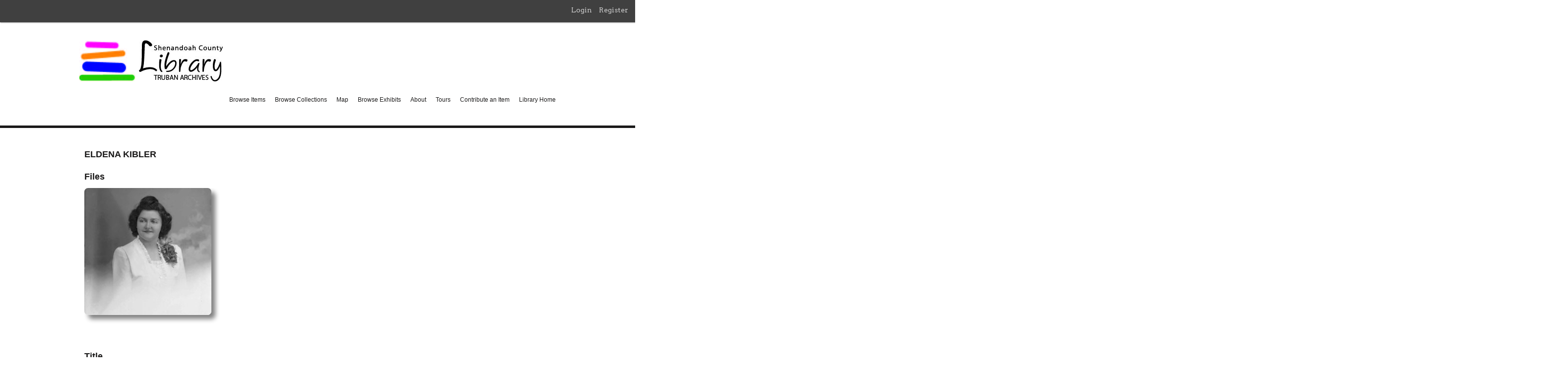

--- FILE ---
content_type: text/html; charset=utf-8
request_url: https://archives.countylib.org/items/show/24312
body_size: 4486
content:
<!DOCTYPE html>
<html class="" lang="en-US">
<head>
    <meta charset="utf-8">
    <meta name="viewport" content="width=device-width, initial-scale=1.0, maximum-scale=1.0, minimum-scale=1.0, user-scalable=yes" />
    
        <title>Eldena Kibler &middot; Shenandoah County Library Archives</title>

    <link rel="alternate" type="application/rss+xml" title="Omeka RSS Feed" href="/items/browse?output=rss2" /><link rel="alternate" type="application/atom+xml" title="Omeka Atom Feed" href="/items/browse?output=atom" />
        <!-- Stylesheets -->
    <link href="/application/views/scripts/css/public.css?v=3.2" media="screen" rel="stylesheet" type="text/css" >
<link href="/plugins/Geolocation/views/shared/javascripts/leaflet/leaflet.css?v=3.2.3" media="" rel="stylesheet" type="text/css" >
<link href="/plugins/Geolocation/views/shared/css/geolocation-marker.css?v=3.2.3" media="" rel="stylesheet" type="text/css" >
<link href="/plugins/GuestUser/views/public/css/guest-user.css?v=3.2" media="all" rel="stylesheet" type="text/css" >
<link href="/plugins/Commenting/views/public/css/commenting.css?v=3.2" media="all" rel="stylesheet" type="text/css" >
<link href="//fonts.googleapis.com/css?family=Arvo:400" media="screen" rel="stylesheet" type="text/css" >
<link href="/application/views/scripts/css/admin-bar.css?v=3.2" media="screen" rel="stylesheet" type="text/css" >
<link href="/application/views/scripts/css/iconfonts.css?v=3.2" media="all" rel="stylesheet" type="text/css" >
<link href="/themes/zach/css/style.css?v=3.2" media="all" rel="stylesheet" type="text/css" >    <!-- JavaScripts -->
                    <script type="text/javascript" src="//ajax.googleapis.com/ajax/libs/jquery/3.6.0/jquery.min.js"></script>
<script type="text/javascript">
    //<!--
    window.jQuery || document.write("<script type=\"text\/javascript\" src=\"\/application\/views\/scripts\/javascripts\/vendor\/jquery.js?v=3.2\" charset=\"utf-8\"><\/script>")    //-->
</script>
<script type="text/javascript" src="//ajax.googleapis.com/ajax/libs/jqueryui/1.12.1/jquery-ui.min.js"></script>
<script type="text/javascript">
    //<!--
    window.jQuery.ui || document.write("<script type=\"text\/javascript\" src=\"\/application\/views\/scripts\/javascripts\/vendor\/jquery-ui.js?v=3.2\" charset=\"utf-8\"><\/script>")    //-->
</script>
<script type="text/javascript" src="/application/views/scripts/javascripts/vendor/jquery.ui.touch-punch.js"></script>
<script type="text/javascript">
    //<!--
    jQuery.noConflict();    //-->
</script>
<script type="text/javascript" src="/plugins/Geolocation/views/shared/javascripts/leaflet/leaflet.js?v=3.2.3"></script>
<script type="text/javascript" src="/plugins/Geolocation/views/shared/javascripts/leaflet/leaflet-providers.js?v=3.2.3"></script>
<script type="text/javascript" src="/plugins/Geolocation/views/shared/javascripts/map.js?v=3.2.3"></script>
<script type="text/javascript" src="/plugins/GuestUser/views/public/javascripts/guest-user.js?v=3.2"></script>
<script type="text/javascript" src="/plugins/Commenting/views/public/javascripts/commenting.js?v=3.2"></script>
<script type="text/javascript" src="/application/views/scripts/javascripts/vendor/tinymce/tinymce.min.js?v=3.2"></script>
<script type="text/javascript" src="/themes/zach/javascripts/vendor/modernizr.js?v=3.2"></script>
<!--[if (gte IE 6)&(lte IE 8)]><script type="text/javascript" src="/application/views/scripts/javascripts/vendor/selectivizr.js?v=3.2"></script><![endif]-->
<script type="text/javascript" src="/application/views/scripts/javascripts/vendor/respond.js?v=3.2"></script>
<script type="text/javascript" src="/themes/zach/javascripts/globals.js?v=3.2"></script></head>
 <body class="admin-bar items show">
    <nav id="admin-bar" aria-label="Omeka">

<ul class="navigation">
    <li>
        <a id="menu-guest-user-login" href="/guest-user/user/login">Login</a>
    </li>
    <li>
        <a id="menu-guest-user-register" href="/guest-user/user/register">Register</a>
    </li>
</ul></nav>
        <header>
            <div id='guest-user-register-info'></div>            <div id="site-title"><a href="https://archives.countylib.org" ><img src="https://archives.countylib.org/files/theme_uploads/cc7e138827e2765f2c3508b73d31c17e.jpg" alt="Shenandoah County Library Archives" /></a>
</div>
			<div id="primary-nav">
             <ul class="navigation">
    <li>
        <a href="/items/browse">Browse Items</a>
    </li>
    <li>
        <a href="/collections/browse">Browse Collections</a>
    </li>
    <li>
        <a href="/geolocation/map/browse">Map</a>
    </li>
    <li>
        <a href="/exhibits">Browse Exhibits</a>
    </li>
    <li>
        <a href="/about">About</a>
    </li>
    <li>
        <a href="http://shenandoahstories.org">Tours</a>
    </li>
    <li>
        <a href="/contribution">Contribute an Item</a>
    </li>
    <li>
        <a href="https://www.countylib.org">Library Home</a>
    </li>
</ul>			</div>
        </header>         
  
         <div id="mobile-nav">
             <ul class="navigation">
    <li>
        <a href="/items/browse">Browse Items</a>
    </li>
    <li>
        <a href="/collections/browse">Browse Collections</a>
    </li>
    <li>
        <a href="/geolocation/map/browse">Map</a>
    </li>
    <li>
        <a href="/exhibits">Browse Exhibits</a>
    </li>
    <li>
        <a href="/about">About</a>
    </li>
    <li>
        <a href="http://shenandoahstories.org">Tours</a>
    </li>
    <li>
        <a href="/contribution">Contribute an Item</a>
    </li>
    <li>
        <a href="https://www.countylib.org">Library Home</a>
    </li>
</ul>         </div>
        
				<div id="header-image-holder">
		<div class="held">
				<h2>Shenandoah County Library Digital Archives</h2>
						</div>
        <div id="header-image"><img src="https://archives.countylib.org/files/theme_uploads/8c22bd6c4fe8d602ab64f6a7c81e6a8b.jpg" alt=""/></div>		</div>
				
		
                       
    <div id="content">

<script>
  (function(i,s,o,g,r,a,m){i['GoogleAnalyticsObject']=r;i[r]=i[r]||function(){
  (i[r].q=i[r].q||[]).push(arguments)},i[r].l=1*new Date();a=s.createElement(o),
  m=s.getElementsByTagName(o)[0];a.async=1;a.src=g;m.parentNode.insertBefore(a,m)
  })(window,document,'script','https://www.google-analytics.com/analytics.js','ga');

  ga('create', 'UA-2521245-6', 'auto');
  ga('send', 'pageview');

</script>
<div id="primary">
    <h1>Eldena Kibler</h1>

    <h3>Files</h3>
    <div id="item-images">
         <div class="item-file image-jpeg"><a class="download-file" href="https://archives.countylib.org/files/original/b640d606792d9b2d4be66be9131c6bfb.jpg"><img class="thumb" src="https://archives.countylib.org/files/square_thumbnails/b640d606792d9b2d4be66be9131c6bfb.jpg" alt=""></a></div>    </div>

<span style="color: white;">ZORK_OPEN</span>

    <div id="item-metadata">
         <div class="element-set">
            <div id="dublin-core-title" class="element">
        <h3>Title</h3>
                    <div class="element-text">Eldena Kibler</div>
            </div><!-- end element -->
        <div id="dublin-core-subject" class="element">
        <h3>Subject</h3>
                    <div class="element-text">Walker, Eldena Meyers Kibler (1927-2018)</div>
            </div><!-- end element -->
        <div id="dublin-core-description" class="element">
        <h3>Description</h3>
                    <div class="element-text">Portrait of Eldena Myers Kibler as a young woman. <br />
<br />
Her parents were Leonard Eugene and Elizabeth Alice (Myers) Kibler. She was a 1944 graduate of Woodstock High School and attended Woodstock Business School. Eldena worked as a file clerk and bookkeeper at the local Chevrolet Dealership in Woodstock and the Federal Bureau of Investigation in Washington, D. C. before her marriage.<br />
<br />
In 1951, she married Ralph Clayton Walker (1926-2019). Soon after, the couple moved to Washington, D. C. where Eldena worked at General Motors Acceptance Corporation before starting a family. <br />
<br />
After her son and daughter were grown, she worked at CIGNA insurance company for 18 years before retiring. </div>
            </div><!-- end element -->
        <div id="dublin-core-creator" class="element">
        <h3>Creator</h3>
                    <div class="element-text">Morrison Studio</div>
            </div><!-- end element -->
        <div id="dublin-core-source" class="element">
        <h3>Source</h3>
                    <div class="element-text">Morrison Studio Collection - Shenandoah County Historical Society</div>
            </div><!-- end element -->
        <div id="dublin-core-publisher" class="element">
        <h3>Publisher</h3>
                    <div class="element-text">Shenandoah County Library</div>
            </div><!-- end element -->
        <div id="dublin-core-date" class="element">
        <h3>Date</h3>
                    <div class="element-text">Labelled &quot;July 1949&quot; on box of plates.</div>
            </div><!-- end element -->
        <div id="dublin-core-contributor" class="element">
        <h3>Contributor</h3>
                    <div class="element-text">Identified by Phyllis Wright.</div>
            </div><!-- end element -->
        <div id="dublin-core-rights" class="element">
        <h3>Rights</h3>
                    <div class="element-text">IN COPYRIGHT - NON-COMMERCIAL USE PERMITTED</div>
            </div><!-- end element -->
        <div id="dublin-core-relation" class="element">
        <h3>Relation</h3>
                    <div class="element-text">Same subject as in Morrison Photo 006956</div>
            </div><!-- end element -->
        <div id="dublin-core-identifier" class="element">
        <h3>Identifier</h3>
                    <div class="element-text">006958</div>
            </div><!-- end element -->
    </div><!-- end element-set -->
<div class="element-set">
            <div id="still-image-item-type-metadata-original-format" class="element">
        <h3>Original Format</h3>
                    <div class="element-text">Glass Negative</div>
            </div><!-- end element -->
    </div><!-- end element-set -->
    </div>

<span style="color: white;">ZORK_CLOSE</span>

         <div id="collection" class="element">
        <h3>Collection</h3>
        <div class="element-text"><a href="/collections/show/16">Morrison Studio Collection</a></div>
      </div>
   
     <!-- The following prints a list of all tags associated with the item -->
        <div id="item-tags" class="element">
        <h3>Tags</h3>
        <div class="element-text"><a href="/items/browse?tags=Kibler" rel="tag">Kibler</a>, <a href="/items/browse?tags=Meyers" rel="tag">Meyers</a>, <a href="/items/browse?tags=Shenandoah+County" rel="tag">Shenandoah County</a>, <a href="/items/browse?tags=Virginia" rel="tag">Virginia</a>, <a href="/items/browse?tags=Walker" rel="tag">Walker</a>, <a href="/items/browse?tags=Women" rel="tag">Women</a></div>
    </div>
    
    <!-- The following prints a citation for this item. -->
    <div id="item-citation" class="element">
        <h3>Citation</h3>
        <div class="element-text">Morrison Studio, &#8220;Eldena Kibler,&#8221; <em>Shenandoah County Library Archives</em>, accessed January 14, 2026, <span class="citation-url">https://archives.countylib.org/items/show/24312</span>.</div>
    </div>
       <span class="Z3988" title="ctx_ver=Z39.88-2004&amp;rft_val_fmt=info%3Aofi%2Ffmt%3Akev%3Amtx%3Adc&amp;rfr_id=info%3Asid%2Fomeka.org%3Agenerator&amp;rft.creator=Morrison+Studio&amp;rft.contributor=Identified+by+Phyllis+Wright.&amp;rft.subject=Walker%2C+Eldena+Meyers+Kibler+%281927-2018%29&amp;rft.description=Portrait+of+Eldena+Myers+Kibler+as+a+young+woman.+%0D%0A%0D%0AHer+parents+were+Leonard+Eugene+and+Elizabeth+Alice+%28Myers%29+Kibler.+She+was+a+1944+graduate+of+Woodstock+High+School+and+attended+Woodstock+Business+School.+Eldena+worked+as+a+file+clerk+and+bookkeeper+at+the+local+Chevrolet+Dealership+in+Woodstock+and+the+Federal+Bureau+of+Investigation+in+Washington%2C+D.+C.+before+her+marriage.%0D%0A%0D%0AIn+1951%2C+she+married+Ralph+Clayton+Walker+%281926-2019%29.+Soon+after%2C+the+couple+moved+to+Washington%2C+D.+C.+where%E2%80%A6&amp;rft.publisher=Shenandoah+County+Library&amp;rft.date=Labelled+%22July+1949%22+on+box+of+plates.&amp;rft.source=Morrison+Studio+Collection+-+Shenandoah+County+Historical+Society&amp;rft.rights=IN+COPYRIGHT+-+NON-COMMERCIAL+USE+PERMITTED&amp;rft.relation=Same+subject+as+in+Morrison+Photo+006956&amp;rft.title=Eldena+Kibler&amp;rft.type=Still+Image&amp;rft.identifier=https%3A%2F%2Farchives.countylib.org%2Fitems%2Fshow%2F24312" aria-hidden="true"></span><div id="comments-container"><div id="comment-main-container"><div class="comments" data-comment-url-base="/admin/commenting/comment/">
                <h2>Comments</h2>
        
                </div>
</div><div id="comments-status" aria-live="polite" aria-atomic="true"></div><form id="comment-form" enctype="application/x-www-form-urlencoded" action="https://archives.countylib.org/commenting/comment/add" method="post">
<div class="commenting-field"><label for="author_name" class="optional">Your name</label>

<input type="text" name="author_name" id="author_name" value=""></div>
<div class="commenting-field"><label for="author_url" class="optional">Website</label>

<input type="text" name="author_url" id="author_url" value=""></div>
<div class="commenting-field"><label for="author_email" class="required">Email (required)</label>

<input type="text" name="author_email" id="author_email" value="" required="required"></div>
<div class="commenting-field"><label for="comment-form-body" class="required">Comment</label>

<p class="commenting-explanation">Allowed tags: &lt;p&gt;, &lt;a&gt;, &lt;em&gt;, &lt;strong&gt;, &lt;ul&gt;, &lt;ol&gt;, &lt;li&gt;</p>
<textarea name="body" id="comment-form-body" rows="6" cols="80"></textarea></div>
<div class="commenting-field"><label for="captcha" class="required">Please verify you're a human</label>

<script type="text/javascript"
   src="https://www.google.com/recaptcha/api.js?render=onload" async="async" defer="defer">
</script><div class="g-recaptcha" data-sitekey="6LfqnycTAAAAAH_rpFQmqfEOeGMeqxPURFzXtmaM" data-theme="light" data-type="image"   ></div></div>

<input type="hidden" name="record_id" value="24312" id="record_id">

<input type="hidden" name="path" value="/items/show/24312" id="path">

<input type="hidden" name="record_type" value="Item" id="record_type">

<input type="hidden" name="parent_comment_id" value="" id="parent-id">
<div>
<input type="submit" name="submit" id="submit" value="Submit"></div></form></div>

    <ul class="item-pagination navigation">
        <li id="previous-item" class="previous"><a href="/items/show/24310">&larr; Previous Item</a></li>
        <li id="next-item" class="next"><a href="/items/show/24313">Next Item &rarr;</a></li>
    </ul>

</div> <!-- End of Primary. -->

 </div><!-- end content -->

<footer>

    <div id="footer-content" class="center-div">
                        <p class="credits"><a class="designed" href="http://emedara.com">Designed by Emedara Studio</a> <a class="powered" href="http://omeka.org">Proudly powered by Omeka</a></p>

    </div><!-- end footer-content -->

     
</footer>

<script type="text/javascript">
    jQuery(document).ready(function(){
        Omeka.showAdvancedForm();
               Omeka.dropDown();
    });
</script>

</body>

</html>
<span style='color: white;'>0</span><span style='color: white;'>1</span><span style='color: white;'>2</span><span style='color: white;'>3</span><span style='color: white;'>4</span><span style='color: white;'>5</span><span style='color: white;'>6</span><span style='color: white;'>7</span><span style='color: white;'>8</span><span style='color: white;'>9</span><span style='color: white;'>10</span><span style='color: white;'>11</span>

--- FILE ---
content_type: text/html; charset=utf-8
request_url: https://www.google.com/recaptcha/api2/anchor?ar=1&k=6LfqnycTAAAAAH_rpFQmqfEOeGMeqxPURFzXtmaM&co=aHR0cHM6Ly9hcmNoaXZlcy5jb3VudHlsaWIub3JnOjQ0Mw..&hl=en&type=image&v=PoyoqOPhxBO7pBk68S4YbpHZ&theme=light&size=normal&anchor-ms=20000&execute-ms=30000&cb=t190zeng3529
body_size: 49399
content:
<!DOCTYPE HTML><html dir="ltr" lang="en"><head><meta http-equiv="Content-Type" content="text/html; charset=UTF-8">
<meta http-equiv="X-UA-Compatible" content="IE=edge">
<title>reCAPTCHA</title>
<style type="text/css">
/* cyrillic-ext */
@font-face {
  font-family: 'Roboto';
  font-style: normal;
  font-weight: 400;
  font-stretch: 100%;
  src: url(//fonts.gstatic.com/s/roboto/v48/KFO7CnqEu92Fr1ME7kSn66aGLdTylUAMa3GUBHMdazTgWw.woff2) format('woff2');
  unicode-range: U+0460-052F, U+1C80-1C8A, U+20B4, U+2DE0-2DFF, U+A640-A69F, U+FE2E-FE2F;
}
/* cyrillic */
@font-face {
  font-family: 'Roboto';
  font-style: normal;
  font-weight: 400;
  font-stretch: 100%;
  src: url(//fonts.gstatic.com/s/roboto/v48/KFO7CnqEu92Fr1ME7kSn66aGLdTylUAMa3iUBHMdazTgWw.woff2) format('woff2');
  unicode-range: U+0301, U+0400-045F, U+0490-0491, U+04B0-04B1, U+2116;
}
/* greek-ext */
@font-face {
  font-family: 'Roboto';
  font-style: normal;
  font-weight: 400;
  font-stretch: 100%;
  src: url(//fonts.gstatic.com/s/roboto/v48/KFO7CnqEu92Fr1ME7kSn66aGLdTylUAMa3CUBHMdazTgWw.woff2) format('woff2');
  unicode-range: U+1F00-1FFF;
}
/* greek */
@font-face {
  font-family: 'Roboto';
  font-style: normal;
  font-weight: 400;
  font-stretch: 100%;
  src: url(//fonts.gstatic.com/s/roboto/v48/KFO7CnqEu92Fr1ME7kSn66aGLdTylUAMa3-UBHMdazTgWw.woff2) format('woff2');
  unicode-range: U+0370-0377, U+037A-037F, U+0384-038A, U+038C, U+038E-03A1, U+03A3-03FF;
}
/* math */
@font-face {
  font-family: 'Roboto';
  font-style: normal;
  font-weight: 400;
  font-stretch: 100%;
  src: url(//fonts.gstatic.com/s/roboto/v48/KFO7CnqEu92Fr1ME7kSn66aGLdTylUAMawCUBHMdazTgWw.woff2) format('woff2');
  unicode-range: U+0302-0303, U+0305, U+0307-0308, U+0310, U+0312, U+0315, U+031A, U+0326-0327, U+032C, U+032F-0330, U+0332-0333, U+0338, U+033A, U+0346, U+034D, U+0391-03A1, U+03A3-03A9, U+03B1-03C9, U+03D1, U+03D5-03D6, U+03F0-03F1, U+03F4-03F5, U+2016-2017, U+2034-2038, U+203C, U+2040, U+2043, U+2047, U+2050, U+2057, U+205F, U+2070-2071, U+2074-208E, U+2090-209C, U+20D0-20DC, U+20E1, U+20E5-20EF, U+2100-2112, U+2114-2115, U+2117-2121, U+2123-214F, U+2190, U+2192, U+2194-21AE, U+21B0-21E5, U+21F1-21F2, U+21F4-2211, U+2213-2214, U+2216-22FF, U+2308-230B, U+2310, U+2319, U+231C-2321, U+2336-237A, U+237C, U+2395, U+239B-23B7, U+23D0, U+23DC-23E1, U+2474-2475, U+25AF, U+25B3, U+25B7, U+25BD, U+25C1, U+25CA, U+25CC, U+25FB, U+266D-266F, U+27C0-27FF, U+2900-2AFF, U+2B0E-2B11, U+2B30-2B4C, U+2BFE, U+3030, U+FF5B, U+FF5D, U+1D400-1D7FF, U+1EE00-1EEFF;
}
/* symbols */
@font-face {
  font-family: 'Roboto';
  font-style: normal;
  font-weight: 400;
  font-stretch: 100%;
  src: url(//fonts.gstatic.com/s/roboto/v48/KFO7CnqEu92Fr1ME7kSn66aGLdTylUAMaxKUBHMdazTgWw.woff2) format('woff2');
  unicode-range: U+0001-000C, U+000E-001F, U+007F-009F, U+20DD-20E0, U+20E2-20E4, U+2150-218F, U+2190, U+2192, U+2194-2199, U+21AF, U+21E6-21F0, U+21F3, U+2218-2219, U+2299, U+22C4-22C6, U+2300-243F, U+2440-244A, U+2460-24FF, U+25A0-27BF, U+2800-28FF, U+2921-2922, U+2981, U+29BF, U+29EB, U+2B00-2BFF, U+4DC0-4DFF, U+FFF9-FFFB, U+10140-1018E, U+10190-1019C, U+101A0, U+101D0-101FD, U+102E0-102FB, U+10E60-10E7E, U+1D2C0-1D2D3, U+1D2E0-1D37F, U+1F000-1F0FF, U+1F100-1F1AD, U+1F1E6-1F1FF, U+1F30D-1F30F, U+1F315, U+1F31C, U+1F31E, U+1F320-1F32C, U+1F336, U+1F378, U+1F37D, U+1F382, U+1F393-1F39F, U+1F3A7-1F3A8, U+1F3AC-1F3AF, U+1F3C2, U+1F3C4-1F3C6, U+1F3CA-1F3CE, U+1F3D4-1F3E0, U+1F3ED, U+1F3F1-1F3F3, U+1F3F5-1F3F7, U+1F408, U+1F415, U+1F41F, U+1F426, U+1F43F, U+1F441-1F442, U+1F444, U+1F446-1F449, U+1F44C-1F44E, U+1F453, U+1F46A, U+1F47D, U+1F4A3, U+1F4B0, U+1F4B3, U+1F4B9, U+1F4BB, U+1F4BF, U+1F4C8-1F4CB, U+1F4D6, U+1F4DA, U+1F4DF, U+1F4E3-1F4E6, U+1F4EA-1F4ED, U+1F4F7, U+1F4F9-1F4FB, U+1F4FD-1F4FE, U+1F503, U+1F507-1F50B, U+1F50D, U+1F512-1F513, U+1F53E-1F54A, U+1F54F-1F5FA, U+1F610, U+1F650-1F67F, U+1F687, U+1F68D, U+1F691, U+1F694, U+1F698, U+1F6AD, U+1F6B2, U+1F6B9-1F6BA, U+1F6BC, U+1F6C6-1F6CF, U+1F6D3-1F6D7, U+1F6E0-1F6EA, U+1F6F0-1F6F3, U+1F6F7-1F6FC, U+1F700-1F7FF, U+1F800-1F80B, U+1F810-1F847, U+1F850-1F859, U+1F860-1F887, U+1F890-1F8AD, U+1F8B0-1F8BB, U+1F8C0-1F8C1, U+1F900-1F90B, U+1F93B, U+1F946, U+1F984, U+1F996, U+1F9E9, U+1FA00-1FA6F, U+1FA70-1FA7C, U+1FA80-1FA89, U+1FA8F-1FAC6, U+1FACE-1FADC, U+1FADF-1FAE9, U+1FAF0-1FAF8, U+1FB00-1FBFF;
}
/* vietnamese */
@font-face {
  font-family: 'Roboto';
  font-style: normal;
  font-weight: 400;
  font-stretch: 100%;
  src: url(//fonts.gstatic.com/s/roboto/v48/KFO7CnqEu92Fr1ME7kSn66aGLdTylUAMa3OUBHMdazTgWw.woff2) format('woff2');
  unicode-range: U+0102-0103, U+0110-0111, U+0128-0129, U+0168-0169, U+01A0-01A1, U+01AF-01B0, U+0300-0301, U+0303-0304, U+0308-0309, U+0323, U+0329, U+1EA0-1EF9, U+20AB;
}
/* latin-ext */
@font-face {
  font-family: 'Roboto';
  font-style: normal;
  font-weight: 400;
  font-stretch: 100%;
  src: url(//fonts.gstatic.com/s/roboto/v48/KFO7CnqEu92Fr1ME7kSn66aGLdTylUAMa3KUBHMdazTgWw.woff2) format('woff2');
  unicode-range: U+0100-02BA, U+02BD-02C5, U+02C7-02CC, U+02CE-02D7, U+02DD-02FF, U+0304, U+0308, U+0329, U+1D00-1DBF, U+1E00-1E9F, U+1EF2-1EFF, U+2020, U+20A0-20AB, U+20AD-20C0, U+2113, U+2C60-2C7F, U+A720-A7FF;
}
/* latin */
@font-face {
  font-family: 'Roboto';
  font-style: normal;
  font-weight: 400;
  font-stretch: 100%;
  src: url(//fonts.gstatic.com/s/roboto/v48/KFO7CnqEu92Fr1ME7kSn66aGLdTylUAMa3yUBHMdazQ.woff2) format('woff2');
  unicode-range: U+0000-00FF, U+0131, U+0152-0153, U+02BB-02BC, U+02C6, U+02DA, U+02DC, U+0304, U+0308, U+0329, U+2000-206F, U+20AC, U+2122, U+2191, U+2193, U+2212, U+2215, U+FEFF, U+FFFD;
}
/* cyrillic-ext */
@font-face {
  font-family: 'Roboto';
  font-style: normal;
  font-weight: 500;
  font-stretch: 100%;
  src: url(//fonts.gstatic.com/s/roboto/v48/KFO7CnqEu92Fr1ME7kSn66aGLdTylUAMa3GUBHMdazTgWw.woff2) format('woff2');
  unicode-range: U+0460-052F, U+1C80-1C8A, U+20B4, U+2DE0-2DFF, U+A640-A69F, U+FE2E-FE2F;
}
/* cyrillic */
@font-face {
  font-family: 'Roboto';
  font-style: normal;
  font-weight: 500;
  font-stretch: 100%;
  src: url(//fonts.gstatic.com/s/roboto/v48/KFO7CnqEu92Fr1ME7kSn66aGLdTylUAMa3iUBHMdazTgWw.woff2) format('woff2');
  unicode-range: U+0301, U+0400-045F, U+0490-0491, U+04B0-04B1, U+2116;
}
/* greek-ext */
@font-face {
  font-family: 'Roboto';
  font-style: normal;
  font-weight: 500;
  font-stretch: 100%;
  src: url(//fonts.gstatic.com/s/roboto/v48/KFO7CnqEu92Fr1ME7kSn66aGLdTylUAMa3CUBHMdazTgWw.woff2) format('woff2');
  unicode-range: U+1F00-1FFF;
}
/* greek */
@font-face {
  font-family: 'Roboto';
  font-style: normal;
  font-weight: 500;
  font-stretch: 100%;
  src: url(//fonts.gstatic.com/s/roboto/v48/KFO7CnqEu92Fr1ME7kSn66aGLdTylUAMa3-UBHMdazTgWw.woff2) format('woff2');
  unicode-range: U+0370-0377, U+037A-037F, U+0384-038A, U+038C, U+038E-03A1, U+03A3-03FF;
}
/* math */
@font-face {
  font-family: 'Roboto';
  font-style: normal;
  font-weight: 500;
  font-stretch: 100%;
  src: url(//fonts.gstatic.com/s/roboto/v48/KFO7CnqEu92Fr1ME7kSn66aGLdTylUAMawCUBHMdazTgWw.woff2) format('woff2');
  unicode-range: U+0302-0303, U+0305, U+0307-0308, U+0310, U+0312, U+0315, U+031A, U+0326-0327, U+032C, U+032F-0330, U+0332-0333, U+0338, U+033A, U+0346, U+034D, U+0391-03A1, U+03A3-03A9, U+03B1-03C9, U+03D1, U+03D5-03D6, U+03F0-03F1, U+03F4-03F5, U+2016-2017, U+2034-2038, U+203C, U+2040, U+2043, U+2047, U+2050, U+2057, U+205F, U+2070-2071, U+2074-208E, U+2090-209C, U+20D0-20DC, U+20E1, U+20E5-20EF, U+2100-2112, U+2114-2115, U+2117-2121, U+2123-214F, U+2190, U+2192, U+2194-21AE, U+21B0-21E5, U+21F1-21F2, U+21F4-2211, U+2213-2214, U+2216-22FF, U+2308-230B, U+2310, U+2319, U+231C-2321, U+2336-237A, U+237C, U+2395, U+239B-23B7, U+23D0, U+23DC-23E1, U+2474-2475, U+25AF, U+25B3, U+25B7, U+25BD, U+25C1, U+25CA, U+25CC, U+25FB, U+266D-266F, U+27C0-27FF, U+2900-2AFF, U+2B0E-2B11, U+2B30-2B4C, U+2BFE, U+3030, U+FF5B, U+FF5D, U+1D400-1D7FF, U+1EE00-1EEFF;
}
/* symbols */
@font-face {
  font-family: 'Roboto';
  font-style: normal;
  font-weight: 500;
  font-stretch: 100%;
  src: url(//fonts.gstatic.com/s/roboto/v48/KFO7CnqEu92Fr1ME7kSn66aGLdTylUAMaxKUBHMdazTgWw.woff2) format('woff2');
  unicode-range: U+0001-000C, U+000E-001F, U+007F-009F, U+20DD-20E0, U+20E2-20E4, U+2150-218F, U+2190, U+2192, U+2194-2199, U+21AF, U+21E6-21F0, U+21F3, U+2218-2219, U+2299, U+22C4-22C6, U+2300-243F, U+2440-244A, U+2460-24FF, U+25A0-27BF, U+2800-28FF, U+2921-2922, U+2981, U+29BF, U+29EB, U+2B00-2BFF, U+4DC0-4DFF, U+FFF9-FFFB, U+10140-1018E, U+10190-1019C, U+101A0, U+101D0-101FD, U+102E0-102FB, U+10E60-10E7E, U+1D2C0-1D2D3, U+1D2E0-1D37F, U+1F000-1F0FF, U+1F100-1F1AD, U+1F1E6-1F1FF, U+1F30D-1F30F, U+1F315, U+1F31C, U+1F31E, U+1F320-1F32C, U+1F336, U+1F378, U+1F37D, U+1F382, U+1F393-1F39F, U+1F3A7-1F3A8, U+1F3AC-1F3AF, U+1F3C2, U+1F3C4-1F3C6, U+1F3CA-1F3CE, U+1F3D4-1F3E0, U+1F3ED, U+1F3F1-1F3F3, U+1F3F5-1F3F7, U+1F408, U+1F415, U+1F41F, U+1F426, U+1F43F, U+1F441-1F442, U+1F444, U+1F446-1F449, U+1F44C-1F44E, U+1F453, U+1F46A, U+1F47D, U+1F4A3, U+1F4B0, U+1F4B3, U+1F4B9, U+1F4BB, U+1F4BF, U+1F4C8-1F4CB, U+1F4D6, U+1F4DA, U+1F4DF, U+1F4E3-1F4E6, U+1F4EA-1F4ED, U+1F4F7, U+1F4F9-1F4FB, U+1F4FD-1F4FE, U+1F503, U+1F507-1F50B, U+1F50D, U+1F512-1F513, U+1F53E-1F54A, U+1F54F-1F5FA, U+1F610, U+1F650-1F67F, U+1F687, U+1F68D, U+1F691, U+1F694, U+1F698, U+1F6AD, U+1F6B2, U+1F6B9-1F6BA, U+1F6BC, U+1F6C6-1F6CF, U+1F6D3-1F6D7, U+1F6E0-1F6EA, U+1F6F0-1F6F3, U+1F6F7-1F6FC, U+1F700-1F7FF, U+1F800-1F80B, U+1F810-1F847, U+1F850-1F859, U+1F860-1F887, U+1F890-1F8AD, U+1F8B0-1F8BB, U+1F8C0-1F8C1, U+1F900-1F90B, U+1F93B, U+1F946, U+1F984, U+1F996, U+1F9E9, U+1FA00-1FA6F, U+1FA70-1FA7C, U+1FA80-1FA89, U+1FA8F-1FAC6, U+1FACE-1FADC, U+1FADF-1FAE9, U+1FAF0-1FAF8, U+1FB00-1FBFF;
}
/* vietnamese */
@font-face {
  font-family: 'Roboto';
  font-style: normal;
  font-weight: 500;
  font-stretch: 100%;
  src: url(//fonts.gstatic.com/s/roboto/v48/KFO7CnqEu92Fr1ME7kSn66aGLdTylUAMa3OUBHMdazTgWw.woff2) format('woff2');
  unicode-range: U+0102-0103, U+0110-0111, U+0128-0129, U+0168-0169, U+01A0-01A1, U+01AF-01B0, U+0300-0301, U+0303-0304, U+0308-0309, U+0323, U+0329, U+1EA0-1EF9, U+20AB;
}
/* latin-ext */
@font-face {
  font-family: 'Roboto';
  font-style: normal;
  font-weight: 500;
  font-stretch: 100%;
  src: url(//fonts.gstatic.com/s/roboto/v48/KFO7CnqEu92Fr1ME7kSn66aGLdTylUAMa3KUBHMdazTgWw.woff2) format('woff2');
  unicode-range: U+0100-02BA, U+02BD-02C5, U+02C7-02CC, U+02CE-02D7, U+02DD-02FF, U+0304, U+0308, U+0329, U+1D00-1DBF, U+1E00-1E9F, U+1EF2-1EFF, U+2020, U+20A0-20AB, U+20AD-20C0, U+2113, U+2C60-2C7F, U+A720-A7FF;
}
/* latin */
@font-face {
  font-family: 'Roboto';
  font-style: normal;
  font-weight: 500;
  font-stretch: 100%;
  src: url(//fonts.gstatic.com/s/roboto/v48/KFO7CnqEu92Fr1ME7kSn66aGLdTylUAMa3yUBHMdazQ.woff2) format('woff2');
  unicode-range: U+0000-00FF, U+0131, U+0152-0153, U+02BB-02BC, U+02C6, U+02DA, U+02DC, U+0304, U+0308, U+0329, U+2000-206F, U+20AC, U+2122, U+2191, U+2193, U+2212, U+2215, U+FEFF, U+FFFD;
}
/* cyrillic-ext */
@font-face {
  font-family: 'Roboto';
  font-style: normal;
  font-weight: 900;
  font-stretch: 100%;
  src: url(//fonts.gstatic.com/s/roboto/v48/KFO7CnqEu92Fr1ME7kSn66aGLdTylUAMa3GUBHMdazTgWw.woff2) format('woff2');
  unicode-range: U+0460-052F, U+1C80-1C8A, U+20B4, U+2DE0-2DFF, U+A640-A69F, U+FE2E-FE2F;
}
/* cyrillic */
@font-face {
  font-family: 'Roboto';
  font-style: normal;
  font-weight: 900;
  font-stretch: 100%;
  src: url(//fonts.gstatic.com/s/roboto/v48/KFO7CnqEu92Fr1ME7kSn66aGLdTylUAMa3iUBHMdazTgWw.woff2) format('woff2');
  unicode-range: U+0301, U+0400-045F, U+0490-0491, U+04B0-04B1, U+2116;
}
/* greek-ext */
@font-face {
  font-family: 'Roboto';
  font-style: normal;
  font-weight: 900;
  font-stretch: 100%;
  src: url(//fonts.gstatic.com/s/roboto/v48/KFO7CnqEu92Fr1ME7kSn66aGLdTylUAMa3CUBHMdazTgWw.woff2) format('woff2');
  unicode-range: U+1F00-1FFF;
}
/* greek */
@font-face {
  font-family: 'Roboto';
  font-style: normal;
  font-weight: 900;
  font-stretch: 100%;
  src: url(//fonts.gstatic.com/s/roboto/v48/KFO7CnqEu92Fr1ME7kSn66aGLdTylUAMa3-UBHMdazTgWw.woff2) format('woff2');
  unicode-range: U+0370-0377, U+037A-037F, U+0384-038A, U+038C, U+038E-03A1, U+03A3-03FF;
}
/* math */
@font-face {
  font-family: 'Roboto';
  font-style: normal;
  font-weight: 900;
  font-stretch: 100%;
  src: url(//fonts.gstatic.com/s/roboto/v48/KFO7CnqEu92Fr1ME7kSn66aGLdTylUAMawCUBHMdazTgWw.woff2) format('woff2');
  unicode-range: U+0302-0303, U+0305, U+0307-0308, U+0310, U+0312, U+0315, U+031A, U+0326-0327, U+032C, U+032F-0330, U+0332-0333, U+0338, U+033A, U+0346, U+034D, U+0391-03A1, U+03A3-03A9, U+03B1-03C9, U+03D1, U+03D5-03D6, U+03F0-03F1, U+03F4-03F5, U+2016-2017, U+2034-2038, U+203C, U+2040, U+2043, U+2047, U+2050, U+2057, U+205F, U+2070-2071, U+2074-208E, U+2090-209C, U+20D0-20DC, U+20E1, U+20E5-20EF, U+2100-2112, U+2114-2115, U+2117-2121, U+2123-214F, U+2190, U+2192, U+2194-21AE, U+21B0-21E5, U+21F1-21F2, U+21F4-2211, U+2213-2214, U+2216-22FF, U+2308-230B, U+2310, U+2319, U+231C-2321, U+2336-237A, U+237C, U+2395, U+239B-23B7, U+23D0, U+23DC-23E1, U+2474-2475, U+25AF, U+25B3, U+25B7, U+25BD, U+25C1, U+25CA, U+25CC, U+25FB, U+266D-266F, U+27C0-27FF, U+2900-2AFF, U+2B0E-2B11, U+2B30-2B4C, U+2BFE, U+3030, U+FF5B, U+FF5D, U+1D400-1D7FF, U+1EE00-1EEFF;
}
/* symbols */
@font-face {
  font-family: 'Roboto';
  font-style: normal;
  font-weight: 900;
  font-stretch: 100%;
  src: url(//fonts.gstatic.com/s/roboto/v48/KFO7CnqEu92Fr1ME7kSn66aGLdTylUAMaxKUBHMdazTgWw.woff2) format('woff2');
  unicode-range: U+0001-000C, U+000E-001F, U+007F-009F, U+20DD-20E0, U+20E2-20E4, U+2150-218F, U+2190, U+2192, U+2194-2199, U+21AF, U+21E6-21F0, U+21F3, U+2218-2219, U+2299, U+22C4-22C6, U+2300-243F, U+2440-244A, U+2460-24FF, U+25A0-27BF, U+2800-28FF, U+2921-2922, U+2981, U+29BF, U+29EB, U+2B00-2BFF, U+4DC0-4DFF, U+FFF9-FFFB, U+10140-1018E, U+10190-1019C, U+101A0, U+101D0-101FD, U+102E0-102FB, U+10E60-10E7E, U+1D2C0-1D2D3, U+1D2E0-1D37F, U+1F000-1F0FF, U+1F100-1F1AD, U+1F1E6-1F1FF, U+1F30D-1F30F, U+1F315, U+1F31C, U+1F31E, U+1F320-1F32C, U+1F336, U+1F378, U+1F37D, U+1F382, U+1F393-1F39F, U+1F3A7-1F3A8, U+1F3AC-1F3AF, U+1F3C2, U+1F3C4-1F3C6, U+1F3CA-1F3CE, U+1F3D4-1F3E0, U+1F3ED, U+1F3F1-1F3F3, U+1F3F5-1F3F7, U+1F408, U+1F415, U+1F41F, U+1F426, U+1F43F, U+1F441-1F442, U+1F444, U+1F446-1F449, U+1F44C-1F44E, U+1F453, U+1F46A, U+1F47D, U+1F4A3, U+1F4B0, U+1F4B3, U+1F4B9, U+1F4BB, U+1F4BF, U+1F4C8-1F4CB, U+1F4D6, U+1F4DA, U+1F4DF, U+1F4E3-1F4E6, U+1F4EA-1F4ED, U+1F4F7, U+1F4F9-1F4FB, U+1F4FD-1F4FE, U+1F503, U+1F507-1F50B, U+1F50D, U+1F512-1F513, U+1F53E-1F54A, U+1F54F-1F5FA, U+1F610, U+1F650-1F67F, U+1F687, U+1F68D, U+1F691, U+1F694, U+1F698, U+1F6AD, U+1F6B2, U+1F6B9-1F6BA, U+1F6BC, U+1F6C6-1F6CF, U+1F6D3-1F6D7, U+1F6E0-1F6EA, U+1F6F0-1F6F3, U+1F6F7-1F6FC, U+1F700-1F7FF, U+1F800-1F80B, U+1F810-1F847, U+1F850-1F859, U+1F860-1F887, U+1F890-1F8AD, U+1F8B0-1F8BB, U+1F8C0-1F8C1, U+1F900-1F90B, U+1F93B, U+1F946, U+1F984, U+1F996, U+1F9E9, U+1FA00-1FA6F, U+1FA70-1FA7C, U+1FA80-1FA89, U+1FA8F-1FAC6, U+1FACE-1FADC, U+1FADF-1FAE9, U+1FAF0-1FAF8, U+1FB00-1FBFF;
}
/* vietnamese */
@font-face {
  font-family: 'Roboto';
  font-style: normal;
  font-weight: 900;
  font-stretch: 100%;
  src: url(//fonts.gstatic.com/s/roboto/v48/KFO7CnqEu92Fr1ME7kSn66aGLdTylUAMa3OUBHMdazTgWw.woff2) format('woff2');
  unicode-range: U+0102-0103, U+0110-0111, U+0128-0129, U+0168-0169, U+01A0-01A1, U+01AF-01B0, U+0300-0301, U+0303-0304, U+0308-0309, U+0323, U+0329, U+1EA0-1EF9, U+20AB;
}
/* latin-ext */
@font-face {
  font-family: 'Roboto';
  font-style: normal;
  font-weight: 900;
  font-stretch: 100%;
  src: url(//fonts.gstatic.com/s/roboto/v48/KFO7CnqEu92Fr1ME7kSn66aGLdTylUAMa3KUBHMdazTgWw.woff2) format('woff2');
  unicode-range: U+0100-02BA, U+02BD-02C5, U+02C7-02CC, U+02CE-02D7, U+02DD-02FF, U+0304, U+0308, U+0329, U+1D00-1DBF, U+1E00-1E9F, U+1EF2-1EFF, U+2020, U+20A0-20AB, U+20AD-20C0, U+2113, U+2C60-2C7F, U+A720-A7FF;
}
/* latin */
@font-face {
  font-family: 'Roboto';
  font-style: normal;
  font-weight: 900;
  font-stretch: 100%;
  src: url(//fonts.gstatic.com/s/roboto/v48/KFO7CnqEu92Fr1ME7kSn66aGLdTylUAMa3yUBHMdazQ.woff2) format('woff2');
  unicode-range: U+0000-00FF, U+0131, U+0152-0153, U+02BB-02BC, U+02C6, U+02DA, U+02DC, U+0304, U+0308, U+0329, U+2000-206F, U+20AC, U+2122, U+2191, U+2193, U+2212, U+2215, U+FEFF, U+FFFD;
}

</style>
<link rel="stylesheet" type="text/css" href="https://www.gstatic.com/recaptcha/releases/PoyoqOPhxBO7pBk68S4YbpHZ/styles__ltr.css">
<script nonce="bqZMfDKCbNteeZK6fc9Xhg" type="text/javascript">window['__recaptcha_api'] = 'https://www.google.com/recaptcha/api2/';</script>
<script type="text/javascript" src="https://www.gstatic.com/recaptcha/releases/PoyoqOPhxBO7pBk68S4YbpHZ/recaptcha__en.js" nonce="bqZMfDKCbNteeZK6fc9Xhg">
      
    </script></head>
<body><div id="rc-anchor-alert" class="rc-anchor-alert"></div>
<input type="hidden" id="recaptcha-token" value="[base64]">
<script type="text/javascript" nonce="bqZMfDKCbNteeZK6fc9Xhg">
      recaptcha.anchor.Main.init("[\x22ainput\x22,[\x22bgdata\x22,\x22\x22,\[base64]/[base64]/[base64]/[base64]/cjw8ejpyPj4+eil9Y2F0Y2gobCl7dGhyb3cgbDt9fSxIPWZ1bmN0aW9uKHcsdCx6KXtpZih3PT0xOTR8fHc9PTIwOCl0LnZbd10/dC52W3ddLmNvbmNhdCh6KTp0LnZbd109b2Yoeix0KTtlbHNle2lmKHQuYkImJnchPTMxNylyZXR1cm47dz09NjZ8fHc9PTEyMnx8dz09NDcwfHx3PT00NHx8dz09NDE2fHx3PT0zOTd8fHc9PTQyMXx8dz09Njh8fHc9PTcwfHx3PT0xODQ/[base64]/[base64]/[base64]/bmV3IGRbVl0oSlswXSk6cD09Mj9uZXcgZFtWXShKWzBdLEpbMV0pOnA9PTM/bmV3IGRbVl0oSlswXSxKWzFdLEpbMl0pOnA9PTQ/[base64]/[base64]/[base64]/[base64]\x22,\[base64]\\u003d\x22,\x22b04sasKhwqrDiXHDgDIxw4nCsm/Dg8Onf8KzwrN5wr3DjcKBwroswp7CisKyw5pkw4hmwrTDhsOAw4/ClwbDhxrCicOSbTTCn8KDFMOgwpHClkjDgcKKw6ZNf8Kfw4UJA8OhZcK7woYnB8KQw6PDn8OgRDjCjHHDoVYXwqsQW1haNRTDj0fCo8O4CTFRw4Exwrlrw7vDrsKQw4kKOcKWw6p5wpwZwqnCsTXDj23CvMKVw6vDr1/CusOuwo7CqwnCiMOzR8KwMR7ClQzCtUfDpMO0EERLwrXDp8Oqw6Z7RhNOwq/DtWfDkMK5QSTCtMOjw77CpsKUworCkMK7wrs2wo/CvEvCoTPCvVDDvMKKKBrDtcKZGsO+bsOuC1lPw7bCjU3Dlg0Rw4zCqsOSwoVfP8KyPyB8AsKsw5U/woPChsOZO8KZYRpBwrHDq23Dl34oJDbDksOYwp5qw7RMwr/CvnfCqcOpRcOMwr4oE8OpHMKkw43Du3EzB8OnU0zCnR/DtT8/[base64]/[base64]/DigAKc0tkfsKSwpzDqBh2w6MXacO4wrtgcsKVw6nDsV1ywpkTwo9Hwp4uwprCkF/CgMKdOhvCq0zDj8OBGHnCmMKuaj7CnsOyd2Uiw4/CuF7DhcOOWMKWaw/CtMKuw7HDrsKVwqHDkEQVVHhCTcKTLElZwrZJYsOIwqFhN3hWw5XCuREENyB5w7/[base64]/[base64]/DlsK4DHvDqMKxVF/CuDcUGcKgYDPDq8Kxw7nDr1wZUsKVZsKpw5sOwoPCqcOqfhMVwpTChMOIwooDZD/Co8Kpw5xnw5bCgsOhesO4ZQxgwpDCk8Oqw4NVwrTCulPDvTwHb8KYwrIyDDIiEcOTbMOmwr/[base64]/DphvDnggMw6Ynw7LDhcOqwpUaNlfDlcOMwpLDoCN1w73DrsKgA8KawoXDpxLDicK5wr3CrMKnwqnCk8OgwrfCjXHDtsOow4dMVjgLwp7CksOEw6DDuSYnNxnDv3xObcKZM8O4w7zDl8Kpwot/wqVCEcO0KjLDkAvDoULCo8KjCcO0w7NPCsO/BsOCwq7CqMOoPsOnQsO5w6bCkBkGCsOpMALCjFfCrHLDm153w6ATIw7Dj8KFwo7Dv8KWLcKuH8KyRcKIe8KdOC9Bw5JcRBEXworChsKSJSvDrsO5DsOFwq11wr10VsKKwoXCvcKxeMOQEBvCj8KeKSUQeQnCugsww7sZw6TDs8KYQ8OeccKpw4MLwowJNA1WEA/DscODwqLDr8KiY0NFD8OMFycKwplrHHZPQMOiasOyDQLCgD/[base64]/f8OowqDCmMOeWsK2w4UowpLDr8KTwoFHwrc/w45qBsOUwp1uJcO4woEcw79oTcKUw5ZCw6rDrXhpwqjDuMKvXlXCuRZxHSTCssOWbcOrw7/Cu8OnwrUxCizDocOew4/[base64]/wqbDu0PCkTELJsOrGSDClUXCu0FxQFHCtsK/woEUw6J2TcOFQwPDgcOqw4vDpsOEHl7DscKIw55Uwqp9SQBMFMK8JTJMw7PChsOFZG8TbCZzO8K5csOXNQnCkjw/BcK9JMOWa1o5w4LCpcKRacOCw59Cd1jDgGhiWWjDjcO5w4PCuQ/CswTDs0HCh8OvOyBtTcKAdHkwwpwYwrjCncO7PMKYLMKqAjl2wobCj2sEF8KJw5jCkMKpNcKRw7bDo8KLQjcmAsOZEMOywrfCpGjDrcKVayvCnMK+VzvDqMO4TzwRwqpdwoMKwobCiRHDmcO8w40UWsOFDMOdHMK6bsOYG8OSR8KrKcK/wpYSwqYowoBawq5JQ8K+IUnCqsKvbSg6c0UuBsOvYMKpGsKfwrBEXGfCi3LCrlvDlsOiw5onfT3DmsKewpLCsMOgwr7CqsO9w5l9Y8KdJkw5wpfClcOPXAvCqwI1asKmBWDDu8KSwrt+FsK8woBRw53Dn8OVTRcow47CjsKpIGYBw5TDkgzDu0/DtcO/AcOXJXgDw4bCuCjDpmbDuTRNw6xdFsOXwrTDmzRHwqV7wpQIY8OtwrwNQD/CpBnDqsKkw5R2K8KXw4Vhw6V7w6NNw7tWwqEaw6rCv8K0WnXCu38kw7YPwpnDj0PDlV5ew4VFwqxZw7Euw4TDjwsgL8KUSMO3w7/ChcK0w7Juwq/CocK2wovCpXR0wqASw5zDvCjCtXDDggTCr3/Cg8OOw7zDnsOLZm9Hwq4uwr7DjVDCh8KLwr/DnBBsI1vDgcOXR2kbOcKCYzc9wofDpg/[base64]/CisK6woXCg2MGZkzDn8O+AMKNwqZ0YXDCrcK/wrvDmls0ByXDqsOkBcKwwozDiXJYwq1Rw53CpsKrMMKvw5nCvXPDihoFw67CnxlKwpbDgsKpwo3CjMKsGsOcwpzCmWrCskbCg2NYwpvDkFLCncOQAUAua8OSw7TDlipPET/DvcK9GcOew7HChHbDmMOAaMODCVkWQ8OjB8OgezMZaMOpBsKIwrLCrcKEwrPDgwQYw6VEw4TDtcOiI8Kdc8KmCcOMM8O1YMK5w5nDrmHCtEHDgVxCPcKgw6zCmcOmwqTDrcKiWsOkwp/CvW8cLyjCuijDnRFrBMKNw4TDkRXDql4UO8OywoNLwrtzeg3CtVdzb8KnwprDgcOOw5tZecKxGcKkwrZUw4Mkw6vDpsKYwosfaFXCucK6wr8SwoQAH8OXZ8Kjw7PDuxMDR8OACcK2w4zDm8KCTGVRwpDDoR7DmnbCiC9FR0YAK0LDisOzGgoowrLCr1nCpl/CuMK+wo/DiMKqfWzCiQrCnjU1TG3CrF/CmhrCpMOzFgvDo8KTw6rDoSBqw4pCw6TCuhrCg8KuLcOow43CosK9wojCnDBLw7nDjSh2w73CiMOQwpXClEVnwqLCrGrChsKqLMK5wpfCiGkAwp5XU0jCvMKswoQswrc9WUZaw4zDvERZwpBQwo7CrSgXPgpBw4AZwr/[base64]/E8Kjw4gWw7cEwq3DhxDDusKcKARFwo/[base64]/CgcK+ZcOtw7XCjATDvxwEX8KTGsKNwqnCtmPDksKaw5rCkMOQwqZVIwbCmMKbQVE3NMKEwrcNwqU6wrfDqAtOwrY/w47Cpyw2DWY0LmDDnMKxVMKTQSkvw5FpS8OLwqQoYMKkwrtzw4DDh38OY8KPD25UAMOAYkDClHXChMOLVSTDsjYcwqJoTjo1w4nDqi/Dr1oPCxMNw73DjG5ewp9XwqdAw51ADcK5w4vDr1fDrsO+w67DrsOlw7R8PcOEw6wWwqMMwqsvIMOqJ8OBw4rDpcKfw43DlmzCmMOywoHDqcKQw6EBZkkXwrfCikXDt8KdYFR7f8O/ZwtLw6zDqMOdw4TDtBF5woYkw75uwoHDgMKCWUwzw7LCj8OwVcO/w41cdirCmcKyMQ0rw7xeHsKwwqbCmCTCglfDh8OZH1TCscOaw6nDosKhe2LCjcKQwoEHeRzDmcK+wpUPwp3Cjk5eRXjDngnCucOVcB/CgsKlNRtYMcOxC8KpIcOHw5sCw6PDhGszFsKaQsOtAcKGQ8OgWyfCinbCoEnDvMKvIMOWZ8Kkw59iaMKiXcOowroHwrggGX5RfcOjVRHClsKiwpzDjsKRwqTCmMO2JcKOQsOAdsKLH8O0wopWwrLCiC/[base64]/[base64]/CnsOnFjMCwphlBMOYC0bDi8KOcEdJw5DCm8OCAhJXaMKGwpgKahAnLcOjYgvCiAjCj28sBmPCpB0yw6dKwoE8Nj4eXXPDpsKnwrZEaMK+ex9BdcO4YHFBwqQQwqjDjmR/bGjDkgvDpMKCOMKxwpjCkGcqQcOlwoAWUsKoBXbCn3NPJWwJeVfCtsOAwobDscKmwpXCucO5U8KKAVMHwqPDhk56wp8oSsKJZHTCs8Kpwp/CnsKDw6/[base64]/Cg3XCtcOtw6PCgTDCisKzEsO0w7gww4bDp8OYw7R7DsOdA8Ouw4jCgS1yITLDrgbCmFXDscKQIcOxAW0Fw7xqLHLCjMKGLcK8w5cqwrsiw6scwqDDv8KHwo/CukUgM33Dq8ODw67CrcO7wrXDqWpEwqxOw4HDnVPCr8O5Q8KTwrPDgMKoXsODSWkdVMO8wp7DslDDgMO9ecORw6RfwrBIwqDCosK/w4vDplfCpMKPJcKwwprDnsKAV8Kew712w5I9w4RXO8Ktwq1BwrQDTFjCm07DpMO8asOTw5nDtXjCvBBHVnrDucOBwqzDocOUw5TCo8O7wq3DlxDCn2UxwohOw6HDlcKcwoXDo8OZw47DlFDDuMKHNHhfQxMBw5DDgT/DqsKIUsOnWcOAw5jDgcK0JMO/w6rDhmXDgMODMsOaB0nCo3FFwp4swpMkR8K3wqvDpiN4woBvT213w4TCsjHDjcKtd8Kww4DDqx53WB3DlGVTaBXDsVNKw78sM8Oswq5pZ8Kuwr89wooTAMKQKsKtw53DmMKDwocMJFfDkV7Cm3J5VUAZw4MewpDCiMKnw5EbUMO5w5PCnALDmDfDph/Ct8Kkwp0kw7DDocOeK8OjecKWw7QLwqo4Oj/DssOgwqPCpsKvDSDDicKbwqzDphU5w7Rfw58sw4VPI11lw6TDtcKHbBhAwp8IRSR4ecK9dMOtw7QdKnPCvsOHfiLDoVUGPcKgOW7Cr8K+CMKLDGNsZnfCr8KgQUMdw6/CpFLDicK7BSXCvsK2KG03w5QCwrNEw7Ykw540ZcOkNxzDnMKZI8KZLV1FwpPDtTjCkcOjwo9vw5IDWcKow4FGw4V7w7jDlcOrwp80N1tRw4/DkcO5UMKQYBDCtm1NwrDCpcKVw606DA0qw4PDgMKsLgpUw7/CucKXBsKvwrnDtUVGJmDCn8KMLMKCw7fCvjjCjMOGwrzCiMOGf1xkY8K5wpAswqHCucKswq/ClSnDkcKzwrgqdMObwo1yNcKxwqhZc8KEKMKFwoZfNcK2OMOEwr3DonUnw4ttwoM1w7QcFMOlw5JSw6AZw6BMwrjCqMO7wqxZFC/Ds8Kfw58RQ8Kpw5kdwrstw6nCr3/[base64]/ClBzDuMO9wozDt0jCrQR0w5k2w7A1wqxtw6zDicKow5TDicOrwoolBB8PKnLCmsOPwrcXdsKYSHkrw7gmw5/DlsO1wogBwo5Qw6/DlMOSw53CgcKPw5QkO3TDh0jCrBYHw5cFw5I8w4vDhl8zwrMFesKHUsOFw77ClAlSRcKvPsO0wrh7w4dQwqcLw6jDvgMkwoZHCxBuAcORYsO4wqPDp2U3WsKEGllNKTtoTDoZwr/CjMKJw5tow6dFZjszbcKLw6k2w5RdwoTDpAxRw5XDtHgfwqHDhy0JKlITVCYpUhhKwqJuU8OqHMOzKQ/Dsn3CvsKEw6kPFjPDnmY/wrDCqsKGwq7DtsKJw5TDrcO4w507w5nCiR7CpsKuRcOlwoA3w7Vdw6lyOMOXbW3DtQ14w6jCt8OmD3fCpQAGwpgrA8K9w43Dv0zCo8KgXRzDuMKcf2TDnMOJABDCvxHDjEwGNMKnw4wgw6HDjg3CscKbwp7DuMKaScOCwrJOwq/DncORwoUcwqXDtcKlU8OJwpUYBsOpIxlYw7zDhcKGwps3T17DoF7DtB8+THxZw63ClcK/wprCqsKtCMKJwp/[base64]/DuMK+woPDhQfDm8KZP2sow4Z2J8ORwoRgw7HDvjTDphcCZMK+wqx+DsKlahXCnQ5cwrTCvsOlMsOQwrbDgQrCoMOUHgXDghTDl8OzTMKdVMK2w7LDhMKrEsK3wqLCn8Kvwp7DnRPCvsK3FnV+ERXCiW8kw7xcwpFvwpTClF4NKcK9WMKoBcO/w5F3WMOBwpLDu8KZIxTCvsKTw6JEdsK4J28awq4/KsO0czwufGItw4EBSzJFSMOCcMOqTcO0w5zDlsOfw4NMw4gcTsOpwrdESE0cwoLDs3gYGcOsQ0MJwo/DosKzw6Yhw7TCnsKscMOUw6XDqFbCp8K9L8OAw6/Dpx/ChlTCpMKYwoAzwqbCl3XDssOdCsKxLWbDjcKBIsK7J8Omw64Aw6xOw5stSF/Ci0TCrBPCksOUL094CSPCljUrwrkrWQrCp8KjfwMFFMOjw4VFw47Cv0rDnsK8w619w73Dj8OwwpV5B8O0wo14w4rDvsOxbVXDiTTDlMKywqxmTRHCjsOgNQXDusOJVMKmUylQVMKIwqfDmMKKHV7DvsOjwpELZ0vDncOIKm/CkMKsVT7Dk8KywqJJwrPDoWLDlitfw5p6OcONwroQwq15ccOmJntSZ10HDcOeYj9CRsOMw7NQYj/[base64]/YsKKwrJKw4EdIcOoD8OWScKxwocTMMOGWsKtScOfw57ChMKJHywNaTVCLBlJwoBmwrLDnMK1ScOabSnDlsKRRmwuBcKCJsOZwoLCrsKaOEN6w6HCuCPDmU/CmMOjworDmV9fw40BdT3Dn07DmsKXwoJXISJiBh3DglPDuCrDm8OYVsOxw43ClDMew4PCusKNE8OJDcOVwoRGM8ODHmAnKcOSwodbIiBjDsOJw51RNWpyw6HDtGMJw4fDuMKsBcOOR1zCpX8xZTnDkAF3QMOqdMKYE8O6wo/DhMK+KXMHVsKyOhvDisKAwpBBO0xeYMOuDRVawpzCk8KJYsKCAcOLw5PCrcO/F8K2S8KAw7TCrsK7wrNGwqbCiC8PSgFTSsKoD8OnNU3DosK5w5RhL2UawofCqcOlW8KQIzHCkMOlaCBDwo0iDcKwJsKewoAkw4slMsOaw6tSw4djwp7Dn8OzEzAEDMKvOTbCvXnChMOswpMew6cWwoxuw4/DscOUw73CqXbDthPDusOCdsK1NixgRU/CnAjDlcK3N2AUSGFQZUbDry5RWFIOw7/Co8KNPMKcKiEWw67DpmrDnyzCgcOIw7TCnAIOMMOxwroJVcKKWg3CglbCj8KMwqBxwpPDuG7CqMKFWFQdw5PDuMO6R8OtPcO7w4zDq3bCpDESX1rCgcOEwrTDp8KYA3XDlcOVwp7CqF9WamXCr8K9PsK/OkzCv8O6HsKLFnnDhMOlLcKtZhDDicKrbMOEw7IXwq5rwqjChcKxEcOhw5QOw6x4SFTCusONZsKgwpTClMObw55Gw6fDnsK8J3o4w4DDt8OYwq4Ow5/DgMKHwpgHwoLDqyfDnkcoaxF/wo1FwoLCi3LCkiLDhGFUWxUnYsKZM8O1wrLCgWzDgiXCu8OMbncZc8K6fC4Ow4kPeW1bwrNkwpHCp8Kcw7PCpcOVTzFtw5PCk8Opw5BpD8O7Kw/[base64]/CusKRwrEZRcO3RwZdDVtowpRcwo3CqcOuw4XDslojwpfCpMOqw6rCnjYOfilvwo3Dp1dGwpRcGcKYXcOMVU9sw7fDgcObWAptZCbCoMOQQRbCr8OKayhJVQAKw7lXNVfDicKgZcOIwosmwrzDgcK9SVPCuE1TWwgBCcKLw6zCjFjCncOpw6BkTm1AwqltDMK/Q8Ozw49Ha0w+QcKqwoYBNFZSOg3DvTLCvcO5JcOOw74kw5J7V8Ofw5osJcOhwpoPBhXDrMKjQMOgw5jDksOewo7CkyrDqcOFw65ROcOzbsOOfCzCiRjCjsK+DBPDqMOfEsKFB13DgsONLiAww5TCjcKoJcOdHmfCuCXDtMK6wr/DsHw+XloawrEkwocmw4HCvEPDk8OKwr/DhEYhAAAXw4sFClRpVRrCpcO4E8KcAlJBPjrDqcKnIR3Dm8K+a0rDrMO2esO8woUGw6Mhdi/DusK/wr7Cv8OTwrvDqcOgw6/[base64]/WMK/w7Vgwq/DuhoeGMO0w5/Cu2YnMcOOwpnCuMO7LMK4w6vDoMOuw6UvellewrQjLsK7wpnDj0Aaw6/[base64]/w59uOwDDiw0OwpUHw4LCkxN3G8KwOi1zwptfL8Kxw7AUw4PDinUZwrLDn8OmBQfDrynDl05Kw58WIMKKwpkZwo7CmcOZw4/[base64]/SWJfw55+w65mwpV5bn3ClMOEXiPDuhJ/AMK6w4nCujNbZH3DsyDCnsOIwoYcwpEODSd5OcK/wr1Fw7dKw6xwayM/ScOnwp11w6vDssO8BMO4REVeWsOxFBNObhLDlcOVHcOxNMKwQMKmw57DiMKKw5QwwqMlw5LCoEJ5XXhKwrDCi8Kpwplkw50PD1gow7DCqF/[base64]/DvcKRw4B9w5UaccOYw6YewqnDhMOjw4QrblZ0W0nDgcKLO07Cr8KGw6rDucKfwosCf8OmWXYBdkTDrcKOwrNIMmHCtsKtwopQQzlLwrkLOXLDkjTCrH8/w4fCumzCo8OPH8Kaw4krw7oNWCZfQyliw5bDnhRFwqHCgl/CmW98GC3Ct8O3MlnCnMOHG8OlwpoYw5rChEttw4c+w65Ww6XCm8OedHjDl8KEw7DDlDPDr8O5w5TDgsKBQMKUwr3DjBk1KMOgwod7XEgrworDmDPCo3QPTnrCoi/CkHBfGMODBTI8wrMxwqh2wo/CsETDsSrDi8KfflRDNMO6XQvDhkshHlI+wrHDoMODKTdYCsKhRcK+wocewrLDsMOEw4pTMDEMOlRtSMOJZcKrBcOkBh/[base64]/CoVTDpsOSw5dgaMOWw6FyJcKsw7pKw4w6LmfDj8KnLMOKScO3wpfDtMKJwrtRW3cxwrHDqGhcEUnCmcKzZgpNwrPCnMK1woYxFsOgNmYaQcK+DMKhwoLCgsKXEcKMwpLDqcK3acKmF8OEegd4w4IVZQE/[base64]/NcK1wrXCiBnCp0DDlcOHw5TCmm1uccOGw7TCq8ODZsO8wq15wprDl8OWXcKhd8OSw6/DtcOCOEtCwosnJcKAQcO+w6/DuMKuFCB/e8KLcMOpw7QIwq/[base64]/[base64]/CnMK3wrRww4d5w7oaw6zCh8Klw4/DjQrDkMO+ITzCvGPCvwXDhHnDisKdDsK/[base64]/Cr8O7wpTDr8Oow70ZwoMHw4rCkgceRHYAL8OMw4pGwo4cwrEpwqrDrMOeMMKXeMOWVAExVnJOw6tCcMKVUcOOaMODwoYjw6c/wq7Clx5zDcO2wqHDg8K6wrAdwrLDpXHDrsO4G8K1OAxuUCDCtsO2w4PDnsKHwovCnGbDmG4IwpAWQ8OgwqvDiy3DrMKzN8Kdf3jDsMO0RGlAwrjDisOySWfCiTEdw7DDiUsZcG58Oh1uwrZIVwhqw4/CmBR+fUnDkXTCj8Kjwr9Ww47Ck8OiEcO/w4YLwonDsT1WwqHDuFzCvwlzw6dmw7lBPMKuSsOqBsKLwpE2wo/[base64]/woQZOMOdwqzCrHtdDnZkwrPCkVHDksKJw57CsjrCkcKZGzXDpF8xw5ZDw5TCu1XDrsORwqDCnMKcdGwtD8OAfi8pw4DDm8OfeC8Hw6YWworCj8KqSXozL8OmwrohJMKtGAUsw4bDkcOJwrQwEsO/VcOCw79ow7NeQsOWw6kiwpjCvMOXMnPCmsK5w65lwohkw6nCoMKHK18ZGsOSBMKKPnbDq1vCjcK7wq9Zwr5lwp3DnHskbSrDtcKHwqPDpMKcw6fCoWAYG0EMw6F0w6zCoWFoFHHCgWTDu8O0w6jDuxzCu8OAK07Ck8KPRTjCjcOXw44JZMOzw43ChWvDlcO/KsOKVMOIwoPDk2fCkMKKXsO/w5nDuixxw6R7fMKHwpXDsmIPwpAkwoDCokLDrD4ow5/CjHXDvVwOOMKCET/CglFTFcKGG3UXCsKmOsKfDCfCqgbDr8OzW0Ycw5Frwr8FO8Ogw6vCjMKtQn3CqMO7w5Qew4kHwqtUfizCicOXwqMXwrnDjjnChR/Cv8KhNcO8EituUSNKwrDDgw09w63DocKWwqLDgzxIJWfCrsO/IcKAwqAdBnQKEMK8EsO0XRQ+WivDpMOxdU94wr1mwrE4NcOdw5bCsMODLMOvw4giSsOGw6bCgUjDq1RPa1RYBcOZw5kww5ZVSV1Nw73DiG/[base64]/[base64]/Ct8OjwpDCpRJTfMKowqp6wq8nw5pSPlbDs1UsUSTClMODw6HCiFpbwoAgw4wvwrHDocO/KcKfZ1rDjcOUw5PDksOyPMKfaAHDgy9FY8KLd3RFw4XDunnDjcOiwr1MIx0Aw4crw63Ci8OQwqbDusKww7gxfMOnw49GwrrDrcOxCcKuwoIPVk/DnxLCtMOCw7jDoi1QwpNoVcKUwo3Di8KwBMOqw6dfw7TCg3AEGio0IHgDPF/CvsOJwrNHC0nDksOMKgzCsX9Owp7Dh8KHwrDDkcKZbidRCyR1N042agzDo8OeAFAmwpPCmynDtcO/C1QOw5cUwplBw4bCtMKSw7kEeVZvWsO8dyhrw4gnZ8OaBTfChcO6woV7wrnDvcKyRsK6wq/DtW3CrGVpwo/[base64]/wojCnzM5w73ClwbCkMO7TsK+w4UTw5B/wrIGw4hdwp5Dw6HCjABCFMOBSsK0WjXCmXDCvDYtSCE3woUnw6wyw45xw6Rzw4nCq8KsdMK4wrvCuEhTw6Jqw4/CniMawqxKw6/CuMKpHhjDgQ1xJMKMwqw4wooUw6/ChgTCo8KXw5NiPQQiw4UIw41cw5M1Dmdtw4bCt8KjTMO5w4DCnyAIwpEcAwRIw6fCusKkw4R0w6zDhT8Bw6PDtiJPEsONSMOUw67CsmxCwqLDoQwQBmzCnT4Iw5YEw6nDrAhowrgrFiLCkMK4wrbCsF/DpMO6wpkiZcK8dcK2QSkAwoTDjyHChcOoURhqZDFxRjLCgAoMTVQ9w50bTxA8IcKNwr4rwonDg8OLw7rDrsKKIDk1wpHCh8KFEEQYw4/DnUY0f8KOBXFvRCnCqsOgw7vClsO6XcO2N2YtwplHSh3CjMOxQUTCrcOjFcK1f3TClsK1LAgyAsKqPU3Cp8OUOcKzwrrCnH9Lw4vCgR0AAMOnIMO7eFoswpLDmjFGw5I3FRY5O3sJJsK9b0ciw5MTw7XCjx4rbFfCtD/[base64]/[base64]/CmGxYw5DDi0cUwpVpw4c+w7YZa8OiOMOOwroOccOmwosebhsJwqNsNHVFwrI9O8O4w7PDpzLDisOMwpvCni7DtgjClMO+Q8OhTcKEwqM4woYlH8KSwpIjScKYwqopw6XDhnvDokJVbR/[base64]/CnnTDm8O7wq0uwrZ0R8OFw7rCsWYWw6BfHHczwr9jXCASSF92wrdyTsKgTcObIV5WRsK9eG3CuX3CqHDDnMKLw7bDssK6woZBw4c2b8OGDMKvJzF6woMWwpVlFzzDlMK/Mnh1wrHDuUfCsnXDkm3CvkvDicODwpt9wrRuw7xqZyDCq3/CmmnDusOSRwQYd8O8Zmg5amvDvH10NQXCkDprHcOww4c9WSEZYBvDkMK8TW5Swq7CtgjDt8KQw5wzD3XDocOTJW/DmQMbWMK0ZmsMw63DvUXDgsKKw6Z6w6EvI8OLN1TDqcKuwplDcl/Ch8KqdxbDlsK8dcOwwpzCqhkpw57CqG5Qw48uPMOFCGPCnGXDuhPCkcKsNcOvwrAoXsOkNcOFXcOuKcKHWVXCmDpDfMKmfsOidl80w4jDh8OFwpo1L8OPZljDtMO5w4nCrGwzXcOQwoRJwotmw4LDqX84PsK6wrBiPMOmwqhBd3tWwqPCn8OZSMKwwq/DqsKyH8KiIl/Dr8OowpxAwprDn8O5w73Dh8KrbsKQLgUxwoEnRcKhPcORQzwYw4UhPxvCqEkVLHAmw5XCkMKjwrF/[base64]/DpsOoF8KRDH1VJ8KZwqo6w5nDgQh3KFMbBAJvwoHDj24Vw4MYwoZDPmTDsMOwwoXCsVoRZMK2IsKMwqsvH3hOwrZLNsKPY8KRVnVPDBLDsMKzwqHDjcKdf8Oyw7TCgypnwpHDucKUFsKWwqkywoHDiS4wwqXCncOFD8OmLMKcwpXCsMKhQsKxwqlbw7bCtMKPSSVFwq/CtT8xwp54OTdmwrrDk3bCukzDo8OGWw/CocOEamtnZDkCwooBJDA6XMOhchZWHXQVKDZKFMOBFMOfMsKddMKWw6MvFMOmBsOjVWPDo8OCCSDCsh3DpMOOXcODXzxUZ8OiRA/CksOYTsOgw5x4O8OdN07DrVsff8KywojCrnvDq8KqKxQkBkrDmmhfwo4HIsK5wrXDpWxLw4NHw6LDsl3ChA3Cp1DDo8KNwoNMP8K6HsK8w7lvwpzDokzDkcKSw5rDrMODC8KeVMODPjIXw6HCnxPCuzzDnXF/[base64]/DgBHDlMKwTcKFwqbDocOBwr/DqsOZw4DDp0vCqcOQPsO8YEXCm8OREsOfw7sqLhxfAcOZAMKBLS5aRH3DpMOFwpXCs8Ovw5oew78qEhLDtEHCjGbDhMO7wqjDnXMnwqBlbz5ow7bDkjLCrRJoDyvDgT1rwojCgyvCmMOlwqTDoC7Dm8OkwrxFwpEuw7Icwo7Dq8Olw67DrjNvGiBPbBpPwr/DusOrw7PCgcKYw6vCiEbCtx9qdzlrbcKUCnjDnTUGw63Ch8K0dcOPwpwCDMKPwqvCkcKEwoshw5rDosOuw6rDg8KRT8KIaSjCqsK4w63ClmDDizfDssKswpzDujVSwrkSwqhEwr3DqMOkfAdcfQHDtcKSMi7CmMK6w6HDh2BtwqHDlFLDrMK7wrfCnX/CmTYvMmAowpLCtx/CpHgfUMOTwp0/KD/DsUhSY8K9w7zDvxdUwoDCtcOZSzjCjG/DqsKQbMO+e2XDmcOJAhA5R3YgRG5Fw5HCsQLCmAFew7TCrx/Dn0d6X8K5wqfDhmLDtFElw47DrsKAFw7Cv8OEXcOBBlI0ZjbDrhR2w7kCwqPDuRzDsSgKwrjDscKiaMKDM8Kpw5TDpMKWw49LLsOlB8K4JErCjQjCmE0sAn/CrsOkw598THJww4nDt3cQWxjCmW0zHMKZeHt/w7PCiAvCu3crw4wnwrdNJ2/Ci8OBLBNWAQEMwqHDoTcuw4zCi8KocA/CmcKgw4nDnXXCm2nCvsKawprCpMONw4ESbMKmwp/[base64]/Ct0IoAVQbwp3DmcOkw6oIwqDDs0pDTT0Kwq7Doys2w6LDrcOew7Bbw6RqDyPDtcKTX8Obw5UHJ8K1w6Vnby3DhMOmf8O6G8OccwvChjPCjx3DolvCo8O5H8KaMMKSU0/DthbDnibDt8OCwr3CisKVw54ed8Otwq1MNlnCtgjDgmXClU3Djgs1e3bDj8OWw5TCvcKTwoPCqWR3Ri7CgV1hYcK5w7bCs8Klwr/CogbCjRUBUVJVAltedmvDrV/CkcOcwrzCi8KbCMOSwobDnsOadXrDk2zDj3bDjMOWIcOawoHDpMK4w47Dm8KxGxlewqRVwrjDgFd9wpvDocOUw4szw4RKwpnCv8KmVybDvXzDjMOCwowsw75LV8KRwovDjBLDo8OXwqPDh8OQIkfDq8OQw7vCkTHCjsKyeFLCokgEw6XCrsOFwrEDPMOaw7/[base64]/wqx7AwVXwpQyHyFEw5DCsFLDucO6UMKEBsOBKjAWZS82w5LCgMOdw6c/e8OLw7Eaw7s6w5fCmsO1Li9xJFbCusO/w7/Coh/Ct8OIX8KbMMOoZwXClsK/[base64]/DuMKSw4PDssKAcUY6G8OBQMOOw6LDncOgesKvG8Kswo5DJMOAVMOWUsO1Y8OSZsOIwp3Cqzx4wo4iVsKgICpfecKaw5/DiSrCvHBBw5TCgyXCvsKxw4PCkTfCvsKaw5/DtcKMXMKADXPCiMKVNcKVKkEWcGAtLQ3CvDtww7HCvHbDhzfCn8OhOcOuf1YyGGDDjcKswo8gAXnCqcO2wqzDpsK9w4x8F8KpwpwREMKBOsOGeMO/[base64]/DlykUw4d2w47CrsKLI8OPw5wBXcKHw5bDtV/[base64]/BsKFDEfDugoMwp7CosO8Nn7CoGwuTsOwecOFwosTEljDnFEXwrTCnzsHwpTDtDFEWMO7UcK/[base64]/[base64]/DrDAXGMOjwpfDscKBPMKZcjfDkA3CsnDCp8OITsKowrhBwrnDk0ISw7Nsw7nCryIQwoHDtWfDlcKPwr/[base64]/GsOxLC7ChsO/w6Eiw7RnwpvDgmFUwpLCg0jDoMKfwo5BRxEkw7NzwrTDt8KfITPDszfDqcOsQcKGDHN6wqPCox3Cpw9cesO6w654fMOWQk5ewqcaX8OeXMK+JsOqMWNnwoQKwoDCqMKlwqrDs8K9wotKwqPCssKwZcKNOsKUO1/DoX/DoFzDiUUFwrPCksOgw60uwp7CncKoFsORwoAhw43CscKyw5PDk8OZwoHDtHfDjXbDoVYZMcKMIcKHKTVWw5YPwqAww7zDl8OCGT/DqE9zScKqNCbClBg0X8OVwrfCrMOMwrbCqcO3XGvDtsK5w5Emw47Cj1/DqBM4wr3DjUIXwqjCg8OvXcK/[base64]/[base64]/w7Z6w5llw4PDvRIndG0NPcK8w5U8NcOiwobDvMO/FcKLw6/DoGdnOsOsc8KbYHDCiTxlwrNew7jCnVRKQD1Cw5XCtVA/wrZTP8OYIMKgNX4SPRB5wrzCgVRlwqrCp2vDqG7Dt8KKTnTDhHMDBcOpw4Etw4hGLsOzFVYOU8KoZsKWw4VCw49rOA8VL8O7w77ClcOoL8KBGgDCpcKnfsKZwpPDt8O+w4cWw5/CmcOmwoERPA4/w67CgcOXUi/DhcOEfsKwwo8Ue8K2Y119PDDCgcKyCMKFwofCk8KJPXHCjjbDk0bCpydqSsONCsKcwo3DgsO7wrdDwqpfO2hLHsO/wr4UPMOwUz7CpcKvf03DjhceWnx8KFPCv8KUwpUhEwPCusKNc0LDoQDChcKGw4JKLsO3wpLCm8KPVsO/MHfDrsOLwrgkwoLCjcKTw7rDnHLDhkw1w6UTwppsw63CicOCw7DDt8OEWcKtP8Oyw68RwpvDs8Kpwp1pw6zCuxVPPcKfDMOsQH/CjMKVHFfChcOzw4MKw5diw440BMOwa8KKw4YXw5XCkFHDrcKpwpbCjsOoFDZHw6EBW8OFVsKJRMOARMOjaWPChwIDwq/DsMOAwq7CqGZjU8O9fWsxRMOpw558woBSNlzDmSgCw7l4wonCkcONw7wAKsKTwoPCkcOLOXjCjsKiw4Uiw5FQw5oFB8Kiw708wplpV1/DnxfDqMKNwqRywp0Iw5/CrsO8PsK/a1nCpcOiRMKoO2DCqcK3BgHDuU57QhzDul7CvHwoesO2G8KQwrLDqsKGRcK1woE2w6tdS28KwoA8w5/CpcK3TcKEw5Bnw7IzOsKbwqTCgsOuw6okOMKkw59Vwp/Cl1PCrsORw6PClcKyw4hWFsK0WMKTwrHDrRjCiMOswqA9MSgAWGDCjMKOQ204KMK2e2jCnsOswrzDrEcEw4zDjX7Ct1/ChjNbLsKSwo/ClGl9wpvCo3FawrrCtDzCj8KoJ04DwqjCn8OVw7vDulDCkcOhOMOeJCIjTChYesOmwr/[base64]/Dr1jDilgmwr/CqsKCAMOaRMObUsO9aMKRdsODYcOWOHRvZMOkJVtaFF46wrBkNsO+w6rCucOnw4DChUnDlCnDt8OgTsKgQX53wq8aHTZ4I8K3w6YGJ8OPworCqsOcLQQnYcKqw6rCtXZaw5jCvDnCvHEUw5IySz10w4bCqE4aVT/CgxxswrDCiTbClyYGw6JmB8ORw7HDpB3DhcKXw4oOwrTCtUlVwqtWZMO9csKnHcKGVF3DrAFQJ3c4BcOUKHIHw4TCnlnDkcK4w5zCtsKpZxUxw7djw6FCJ00Kw7DCni3CosKzEXHCvijCix/CmcKFFVEMPU0wwpTCt8OkMsKEwr/CkcK7L8KqIMO1RBLCksOKMUDCm8OoBQJJw50TSQgYwohEw58MDcOZwq88w7DDi8Osw40zKF3CiX0wNWzDngbCucK3w6DCgMO/PsO8w6nCt3xxwoFoZ8K8wpRSfSDDpcKVA8K1w6oqwrkGSGoYOMOiw5/DvcOYcsKZBcOXw4TCricpw6LCjMK9O8KLLxHDkXIXwovDucK9wo/DksKgw7l5McO6w4BGJcK1ERoywrzDtScEWl1kFiDDg3HCoTVCRRTCqMOXw6huS8KVKChIw4pxW8OgwqwnwoHChysBVsO3woBcb8K4wqcmHEhRw705wpkwwqfDk8Kaw6/DlFR+w5Exw43DhwIXaMOUwoRoV8K0O3vCnTHDrxgJesKFSEDCsCRRMMKtDMKSw5rClTrDo0AGwrtXwphRw6s0w5jDjMOww6rDpsK/[base64]/dMKheMKeHcOnwqTDqXJ1wpZ+woHCsEEbPcKYdcKnXy7DunUkP8K9woLDvMOyDA89LV/CiFvCvGTCqUYjccOabcO8HUfCi3nDuw/DiGPDisOITsOfwqDCl8KiwrFqEC/DiMOSIsOewqPCm8OsHcKPSjZXSFLDn8OUCcOXIn0vw65Tw4fDsSgSw6/DicK9wrMEwpk3fiBqJUZUw5lnwpvCoSYtbcKLw5zCmwAxfArDiiRxDsKuY8OHUzjDiMOdwq4jKsKJECRew6Fhw5LDk8OODSLDgFPCnMKGGGUFw5/[base64]/CmMO5w74Fw7HCtcOGEMK+w5PCrlZHwqglDGvCosKJw4DDrMKFH8OIVVPDucOiZxjDu3fDv8Ktw6UrI8K1w6nDpXTCoMKraitdOcOQR8KtwrHDk8KLwpkLwpLDmE0cw57DisKqw60AN8OLV8K9QH/CucOkKMKXwo8FPUEITcKtwoRawppeKMKDasKEw5LCnwfCh8KLDcOeRi7Ds8KkTcK5MsOmw6dAwp/CkMOwcjofV8OhRwM/[base64]/w73CsXpyFsKMOnt5wodMwoNDwoXCtgt3XcK3w58QwrvDp8OqwobCpCUuUkXDi8KIw5wkw6PChnJXWMObX8KLwp9Fwq1bRy/CusOUw7fDnGNdw5vDjB8/[base64]/[base64]/[base64]/w63CqcKZwok3wo03wo7DqiZxw57DrVVzw7HCu8O9OsKYwqMaWMK9wpV/w7Auw5LDocO/w4p0B8Okw6bCvsKMw51tw6HDscOjw57Dj0HCkT4tJDfDglpueCp7IcOdIsOyw4wdw4BMwoPDt0g3w40Hw43DoQzCksOIwrPDsMOhEcOwwrhWwqs+a0tmLMOCw4oBw7nDhsOXwq3Cqm3DsMOiTyUgT8OfAkNGViBiURPDkgcRw7fCvXkOJMKgKMOUw5/CuUrCsmAawpM7UsOpAXF7wqBlQH3DusKJwpNZwpRoJnjDn3JVesKvw6U/McKGPBHCtMKMw57Ctz3DlcOBw4RawqJgA8O/e8KCwpfDhcKJZUHCoMKJw7LDlMOUGCHDtnbDtXUCwrVgwp/Dm8ObcVDCiRbCu8K2cwnCv8OTwoR8NcOvw4p/w5o6GFADbcKRIULCjcKiw6RQw5bDu8K4w7g1Xw3Du03DoA9aw5NkwqUOJVk9wpsUJDjCgANRw7/[base64]\\u003d\x22],null,[\x22conf\x22,null,\x226LfqnycTAAAAAH_rpFQmqfEOeGMeqxPURFzXtmaM\x22,0,null,null,null,1,[21,125,63,73,95,87,41,43,42,83,102,105,109,121],[1017145,768],0,null,null,null,null,0,null,0,1,700,1,null,0,\x22CvoBEg8I8ajhFRgAOgZUOU5CNWISDwjmjuIVGAA6BlFCb29IYxIPCPeI5jcYADoGb2lsZURkEg8I8M3jFRgBOgZmSVZJaGISDwjiyqA3GAE6BmdMTkNIYxIPCN6/tzcYADoGZWF6dTZkEg8I2NKBMhgAOgZBcTc3dmYSDgi45ZQyGAE6BVFCT0QwEg8I0tuVNxgAOgZmZmFXQWUSDwiV2JQyGAA6BlBxNjBuZBIPCMXziDcYADoGYVhvaWFjEg8IjcqGMhgBOgZPd040dGYSDgiK/Yg3GAA6BU1mSUk0Gh0IAxIZHRDwl+M3Dv++pQYZxJ0JGZzijAIZr/MRGQ\\u003d\\u003d\x22,0,0,null,null,1,null,0,0,null,null,null,0],\x22https://archives.countylib.org:443\x22,null,[1,1,1],null,null,null,0,3600,[\x22https://www.google.com/intl/en/policies/privacy/\x22,\x22https://www.google.com/intl/en/policies/terms/\x22],\x22IzGNreBZ9I+Ul4wG3v0+89usBM+7mwQ+/WxP83hhQdg\\u003d\x22,0,0,null,1,1768415003828,0,0,[10,96,59,138,176],null,[209,204,247,228],\x22RC-mKNYUdqE3hgmrA\x22,null,null,null,null,null,\x220dAFcWeA6tLhCzljgSdubIQssBxTv89CHlr5JwBJem_Y_mKMGVewmVUwwFMJznILJNw3sJbOrEWpBVILA3iQnhqBtDnzs8B-Jjmw\x22,1768497803740]");
    </script></body></html>

--- FILE ---
content_type: application/javascript
request_url: https://archives.countylib.org/plugins/Commenting/views/public/javascripts/commenting.js?v=3.2
body_size: 1297
content:
(function ($) {

    var Commenting = {
    
        handleReply: function(event) {
            //first make tinyMCE go away so it is safe to move around in the DOM
            event.preventDefault();
            tinyMCE.EditorManager.execCommand('mceRemoveEditor', false, 'comment-form-body');
            var currentComment = $(event.target).closest('.comment');
            $('#comment-form').appendTo(currentComment);
            commentId = Commenting.getCommentId(currentComment);
            $('#parent-id').val(commentId);
            tinyMCE.EditorManager.execCommand('mceAddEditor', false, 'comment-form-body');
            $('#comment-form').find(':focusable').first().focus();
        },
    
        finalizeMove: function() {
            $('#comment-form-body_parent').attr('style', '')
        },
    
        flagToggle: function(event) {
            event.preventDefault();
            var commentRow = $(event.target).closest('.comment');
            commentRow.toggleClass('flagged');
            var commentId = Commenting.getCommentId(commentRow);
            var json = {'id': commentId };
            var flagAction = (commentRow.hasClass('flagged')) ? 'flag' : 'unflag';
            $.post(Commenting.pluginRoot + flagAction, json, Commenting.flagResponseHandler);
        },

        flagResponseHandler: function(response, status, jqxhr) {
            var comment = $('#comment-' + response.id);
            if(response.action == 'flagged') {
                comment.addClass('flagged').removeClass('unflagged');
            } else {
                comment.addClass('unflagged').removeClass('flagged');
            }
        },
    
        getCommentId: function(el) {
            return el.attr('id').substring(8);
        },
    
        wysiwyg: function (params) {
            // Default parameters
            initParams = {
                convert_urls: false,
                selector: "#comment-form-body",
                menubar: false,
                statusbar: false,
                toolbar_items_size: "small",
                toolbar: "bold italic | bullist numlist | link code",
                plugins: "lists,link,code,paste,media,autoresize",
                autoresize_max_height: 500,
                entities: "160,nbsp,173,shy,8194,ensp,8195,emsp,8201,thinsp,8204,zwnj,8205,zwj,8206,lrm,8207,rlm",
                verify_html: false,
                add_unload_trigger: false
            };
    
            tinyMCE.init($.extend(initParams, params));
        },

        submitForm: function (e) {
            e.preventDefault();
            var form = $(this);
            $.post(form.attr('action'), form.serialize())
                .done(function (data) {
                    if (data.comments) {
                        tinyMCE.EditorManager.execCommand('mceRemoveEditor', false, 'comment-form-body');
                        $('#comments-container').replaceWith(data.comments);
                        tinyMCE.EditorManager.execCommand('mceAddEditor', false, 'comment-form-body');
                    }
                    if (data.fragment) {
                        window.location.hash = data.fragment;
                    }
                    $('#author_name').focus();
                    setTimeout(function() { 
                        $('#comments-status').addClass('success').removeClass('error').text(data.message);
                    }, 1000);
                })
                .fail(function (jqXHR) {
                    $('#comments-status').addClass('error').removeClass('success').text(jqXHR.responseJSON.error);
                });
        }
    };
    
    $(document).ready(function() {
        $('body').on('click', 'a.action', function(e) {
            e.preventDefault();
            var actionLink = $(this);

            if (actionLink.hasClass('reply-action')) {
                Commenting.handleReply(e);
            }
            if (actionLink.hasClass('flag-action')) {
                Commenting.flagToggle(e);
            }
        });
        
        $('body').on('submit', '#comment-form', Commenting.submitForm);
        Commenting.wysiwyg();
        Commenting.pluginRoot = $('.comments').data('commentUrlBase');
    });
})(jQuery);
